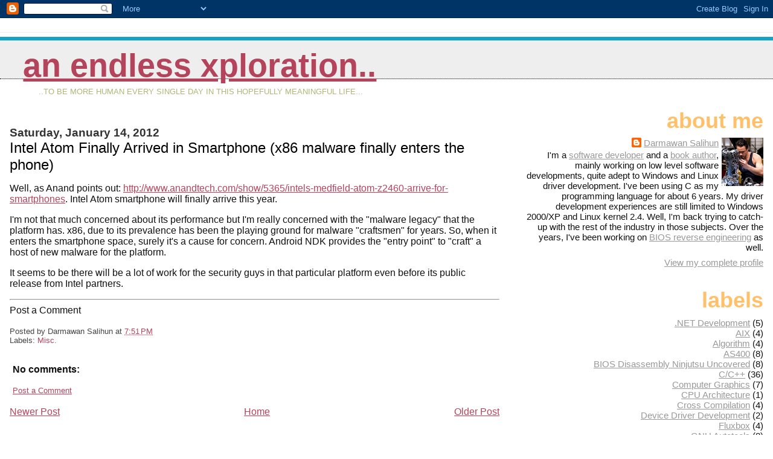

--- FILE ---
content_type: text/html; charset=utf-8
request_url: https://www.google.com/recaptcha/api2/aframe
body_size: 268
content:
<!DOCTYPE HTML><html><head><meta http-equiv="content-type" content="text/html; charset=UTF-8"></head><body><script nonce="tZgsBJL3JDTyADtgTWZQLw">/** Anti-fraud and anti-abuse applications only. See google.com/recaptcha */ try{var clients={'sodar':'https://pagead2.googlesyndication.com/pagead/sodar?'};window.addEventListener("message",function(a){try{if(a.source===window.parent){var b=JSON.parse(a.data);var c=clients[b['id']];if(c){var d=document.createElement('img');d.src=c+b['params']+'&rc='+(localStorage.getItem("rc::a")?sessionStorage.getItem("rc::b"):"");window.document.body.appendChild(d);sessionStorage.setItem("rc::e",parseInt(sessionStorage.getItem("rc::e")||0)+1);localStorage.setItem("rc::h",'1768646004675');}}}catch(b){}});window.parent.postMessage("_grecaptcha_ready", "*");}catch(b){}</script></body></html>